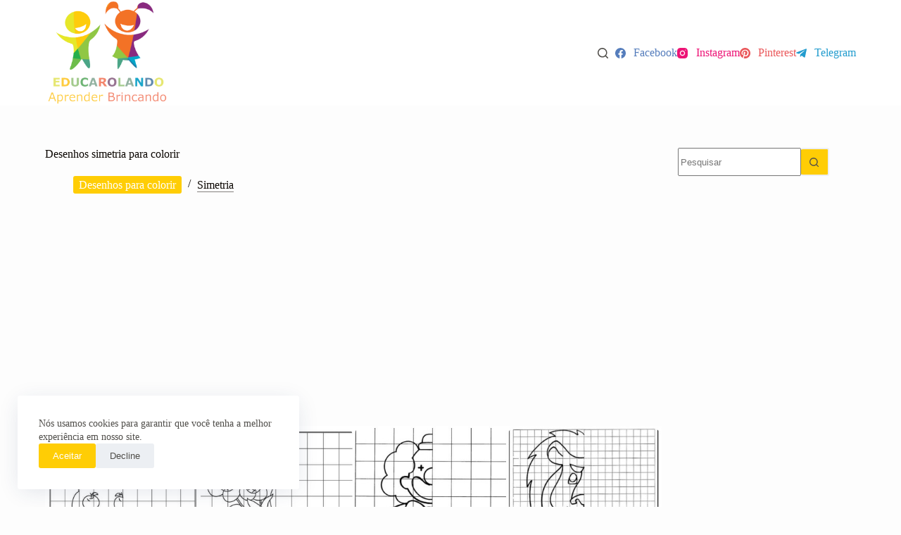

--- FILE ---
content_type: text/html; charset=utf-8
request_url: https://www.google.com/recaptcha/api2/aframe
body_size: 267
content:
<!DOCTYPE HTML><html><head><meta http-equiv="content-type" content="text/html; charset=UTF-8"></head><body><script nonce="ZiSqzCndzMxyuhXdw_onRA">/** Anti-fraud and anti-abuse applications only. See google.com/recaptcha */ try{var clients={'sodar':'https://pagead2.googlesyndication.com/pagead/sodar?'};window.addEventListener("message",function(a){try{if(a.source===window.parent){var b=JSON.parse(a.data);var c=clients[b['id']];if(c){var d=document.createElement('img');d.src=c+b['params']+'&rc='+(localStorage.getItem("rc::a")?sessionStorage.getItem("rc::b"):"");window.document.body.appendChild(d);sessionStorage.setItem("rc::e",parseInt(sessionStorage.getItem("rc::e")||0)+1);localStorage.setItem("rc::h",'1769245898487');}}}catch(b){}});window.parent.postMessage("_grecaptcha_ready", "*");}catch(b){}</script></body></html>